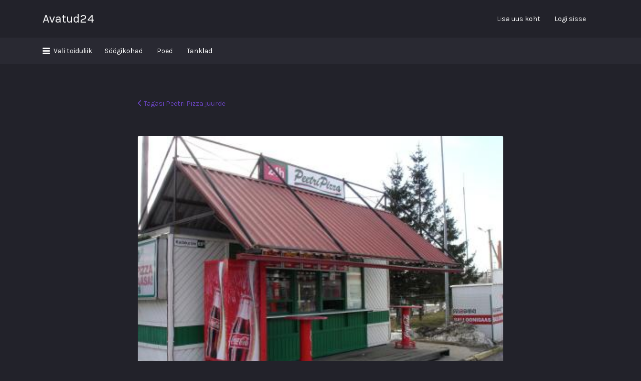

--- FILE ---
content_type: text/html; charset=utf-8
request_url: https://www.google.com/recaptcha/api2/anchor?ar=1&k=6LeLmaQdAAAAAOv2wYbXYo4gkklMsAoSHrnn7fRQ&co=aHR0cHM6Ly93d3cuYXZhdHVkMjQuZWU6NDQz&hl=en&v=N67nZn4AqZkNcbeMu4prBgzg&theme=light&size=normal&anchor-ms=20000&execute-ms=30000&cb=ovwruylrm3w4
body_size: 49329
content:
<!DOCTYPE HTML><html dir="ltr" lang="en"><head><meta http-equiv="Content-Type" content="text/html; charset=UTF-8">
<meta http-equiv="X-UA-Compatible" content="IE=edge">
<title>reCAPTCHA</title>
<style type="text/css">
/* cyrillic-ext */
@font-face {
  font-family: 'Roboto';
  font-style: normal;
  font-weight: 400;
  font-stretch: 100%;
  src: url(//fonts.gstatic.com/s/roboto/v48/KFO7CnqEu92Fr1ME7kSn66aGLdTylUAMa3GUBHMdazTgWw.woff2) format('woff2');
  unicode-range: U+0460-052F, U+1C80-1C8A, U+20B4, U+2DE0-2DFF, U+A640-A69F, U+FE2E-FE2F;
}
/* cyrillic */
@font-face {
  font-family: 'Roboto';
  font-style: normal;
  font-weight: 400;
  font-stretch: 100%;
  src: url(//fonts.gstatic.com/s/roboto/v48/KFO7CnqEu92Fr1ME7kSn66aGLdTylUAMa3iUBHMdazTgWw.woff2) format('woff2');
  unicode-range: U+0301, U+0400-045F, U+0490-0491, U+04B0-04B1, U+2116;
}
/* greek-ext */
@font-face {
  font-family: 'Roboto';
  font-style: normal;
  font-weight: 400;
  font-stretch: 100%;
  src: url(//fonts.gstatic.com/s/roboto/v48/KFO7CnqEu92Fr1ME7kSn66aGLdTylUAMa3CUBHMdazTgWw.woff2) format('woff2');
  unicode-range: U+1F00-1FFF;
}
/* greek */
@font-face {
  font-family: 'Roboto';
  font-style: normal;
  font-weight: 400;
  font-stretch: 100%;
  src: url(//fonts.gstatic.com/s/roboto/v48/KFO7CnqEu92Fr1ME7kSn66aGLdTylUAMa3-UBHMdazTgWw.woff2) format('woff2');
  unicode-range: U+0370-0377, U+037A-037F, U+0384-038A, U+038C, U+038E-03A1, U+03A3-03FF;
}
/* math */
@font-face {
  font-family: 'Roboto';
  font-style: normal;
  font-weight: 400;
  font-stretch: 100%;
  src: url(//fonts.gstatic.com/s/roboto/v48/KFO7CnqEu92Fr1ME7kSn66aGLdTylUAMawCUBHMdazTgWw.woff2) format('woff2');
  unicode-range: U+0302-0303, U+0305, U+0307-0308, U+0310, U+0312, U+0315, U+031A, U+0326-0327, U+032C, U+032F-0330, U+0332-0333, U+0338, U+033A, U+0346, U+034D, U+0391-03A1, U+03A3-03A9, U+03B1-03C9, U+03D1, U+03D5-03D6, U+03F0-03F1, U+03F4-03F5, U+2016-2017, U+2034-2038, U+203C, U+2040, U+2043, U+2047, U+2050, U+2057, U+205F, U+2070-2071, U+2074-208E, U+2090-209C, U+20D0-20DC, U+20E1, U+20E5-20EF, U+2100-2112, U+2114-2115, U+2117-2121, U+2123-214F, U+2190, U+2192, U+2194-21AE, U+21B0-21E5, U+21F1-21F2, U+21F4-2211, U+2213-2214, U+2216-22FF, U+2308-230B, U+2310, U+2319, U+231C-2321, U+2336-237A, U+237C, U+2395, U+239B-23B7, U+23D0, U+23DC-23E1, U+2474-2475, U+25AF, U+25B3, U+25B7, U+25BD, U+25C1, U+25CA, U+25CC, U+25FB, U+266D-266F, U+27C0-27FF, U+2900-2AFF, U+2B0E-2B11, U+2B30-2B4C, U+2BFE, U+3030, U+FF5B, U+FF5D, U+1D400-1D7FF, U+1EE00-1EEFF;
}
/* symbols */
@font-face {
  font-family: 'Roboto';
  font-style: normal;
  font-weight: 400;
  font-stretch: 100%;
  src: url(//fonts.gstatic.com/s/roboto/v48/KFO7CnqEu92Fr1ME7kSn66aGLdTylUAMaxKUBHMdazTgWw.woff2) format('woff2');
  unicode-range: U+0001-000C, U+000E-001F, U+007F-009F, U+20DD-20E0, U+20E2-20E4, U+2150-218F, U+2190, U+2192, U+2194-2199, U+21AF, U+21E6-21F0, U+21F3, U+2218-2219, U+2299, U+22C4-22C6, U+2300-243F, U+2440-244A, U+2460-24FF, U+25A0-27BF, U+2800-28FF, U+2921-2922, U+2981, U+29BF, U+29EB, U+2B00-2BFF, U+4DC0-4DFF, U+FFF9-FFFB, U+10140-1018E, U+10190-1019C, U+101A0, U+101D0-101FD, U+102E0-102FB, U+10E60-10E7E, U+1D2C0-1D2D3, U+1D2E0-1D37F, U+1F000-1F0FF, U+1F100-1F1AD, U+1F1E6-1F1FF, U+1F30D-1F30F, U+1F315, U+1F31C, U+1F31E, U+1F320-1F32C, U+1F336, U+1F378, U+1F37D, U+1F382, U+1F393-1F39F, U+1F3A7-1F3A8, U+1F3AC-1F3AF, U+1F3C2, U+1F3C4-1F3C6, U+1F3CA-1F3CE, U+1F3D4-1F3E0, U+1F3ED, U+1F3F1-1F3F3, U+1F3F5-1F3F7, U+1F408, U+1F415, U+1F41F, U+1F426, U+1F43F, U+1F441-1F442, U+1F444, U+1F446-1F449, U+1F44C-1F44E, U+1F453, U+1F46A, U+1F47D, U+1F4A3, U+1F4B0, U+1F4B3, U+1F4B9, U+1F4BB, U+1F4BF, U+1F4C8-1F4CB, U+1F4D6, U+1F4DA, U+1F4DF, U+1F4E3-1F4E6, U+1F4EA-1F4ED, U+1F4F7, U+1F4F9-1F4FB, U+1F4FD-1F4FE, U+1F503, U+1F507-1F50B, U+1F50D, U+1F512-1F513, U+1F53E-1F54A, U+1F54F-1F5FA, U+1F610, U+1F650-1F67F, U+1F687, U+1F68D, U+1F691, U+1F694, U+1F698, U+1F6AD, U+1F6B2, U+1F6B9-1F6BA, U+1F6BC, U+1F6C6-1F6CF, U+1F6D3-1F6D7, U+1F6E0-1F6EA, U+1F6F0-1F6F3, U+1F6F7-1F6FC, U+1F700-1F7FF, U+1F800-1F80B, U+1F810-1F847, U+1F850-1F859, U+1F860-1F887, U+1F890-1F8AD, U+1F8B0-1F8BB, U+1F8C0-1F8C1, U+1F900-1F90B, U+1F93B, U+1F946, U+1F984, U+1F996, U+1F9E9, U+1FA00-1FA6F, U+1FA70-1FA7C, U+1FA80-1FA89, U+1FA8F-1FAC6, U+1FACE-1FADC, U+1FADF-1FAE9, U+1FAF0-1FAF8, U+1FB00-1FBFF;
}
/* vietnamese */
@font-face {
  font-family: 'Roboto';
  font-style: normal;
  font-weight: 400;
  font-stretch: 100%;
  src: url(//fonts.gstatic.com/s/roboto/v48/KFO7CnqEu92Fr1ME7kSn66aGLdTylUAMa3OUBHMdazTgWw.woff2) format('woff2');
  unicode-range: U+0102-0103, U+0110-0111, U+0128-0129, U+0168-0169, U+01A0-01A1, U+01AF-01B0, U+0300-0301, U+0303-0304, U+0308-0309, U+0323, U+0329, U+1EA0-1EF9, U+20AB;
}
/* latin-ext */
@font-face {
  font-family: 'Roboto';
  font-style: normal;
  font-weight: 400;
  font-stretch: 100%;
  src: url(//fonts.gstatic.com/s/roboto/v48/KFO7CnqEu92Fr1ME7kSn66aGLdTylUAMa3KUBHMdazTgWw.woff2) format('woff2');
  unicode-range: U+0100-02BA, U+02BD-02C5, U+02C7-02CC, U+02CE-02D7, U+02DD-02FF, U+0304, U+0308, U+0329, U+1D00-1DBF, U+1E00-1E9F, U+1EF2-1EFF, U+2020, U+20A0-20AB, U+20AD-20C0, U+2113, U+2C60-2C7F, U+A720-A7FF;
}
/* latin */
@font-face {
  font-family: 'Roboto';
  font-style: normal;
  font-weight: 400;
  font-stretch: 100%;
  src: url(//fonts.gstatic.com/s/roboto/v48/KFO7CnqEu92Fr1ME7kSn66aGLdTylUAMa3yUBHMdazQ.woff2) format('woff2');
  unicode-range: U+0000-00FF, U+0131, U+0152-0153, U+02BB-02BC, U+02C6, U+02DA, U+02DC, U+0304, U+0308, U+0329, U+2000-206F, U+20AC, U+2122, U+2191, U+2193, U+2212, U+2215, U+FEFF, U+FFFD;
}
/* cyrillic-ext */
@font-face {
  font-family: 'Roboto';
  font-style: normal;
  font-weight: 500;
  font-stretch: 100%;
  src: url(//fonts.gstatic.com/s/roboto/v48/KFO7CnqEu92Fr1ME7kSn66aGLdTylUAMa3GUBHMdazTgWw.woff2) format('woff2');
  unicode-range: U+0460-052F, U+1C80-1C8A, U+20B4, U+2DE0-2DFF, U+A640-A69F, U+FE2E-FE2F;
}
/* cyrillic */
@font-face {
  font-family: 'Roboto';
  font-style: normal;
  font-weight: 500;
  font-stretch: 100%;
  src: url(//fonts.gstatic.com/s/roboto/v48/KFO7CnqEu92Fr1ME7kSn66aGLdTylUAMa3iUBHMdazTgWw.woff2) format('woff2');
  unicode-range: U+0301, U+0400-045F, U+0490-0491, U+04B0-04B1, U+2116;
}
/* greek-ext */
@font-face {
  font-family: 'Roboto';
  font-style: normal;
  font-weight: 500;
  font-stretch: 100%;
  src: url(//fonts.gstatic.com/s/roboto/v48/KFO7CnqEu92Fr1ME7kSn66aGLdTylUAMa3CUBHMdazTgWw.woff2) format('woff2');
  unicode-range: U+1F00-1FFF;
}
/* greek */
@font-face {
  font-family: 'Roboto';
  font-style: normal;
  font-weight: 500;
  font-stretch: 100%;
  src: url(//fonts.gstatic.com/s/roboto/v48/KFO7CnqEu92Fr1ME7kSn66aGLdTylUAMa3-UBHMdazTgWw.woff2) format('woff2');
  unicode-range: U+0370-0377, U+037A-037F, U+0384-038A, U+038C, U+038E-03A1, U+03A3-03FF;
}
/* math */
@font-face {
  font-family: 'Roboto';
  font-style: normal;
  font-weight: 500;
  font-stretch: 100%;
  src: url(//fonts.gstatic.com/s/roboto/v48/KFO7CnqEu92Fr1ME7kSn66aGLdTylUAMawCUBHMdazTgWw.woff2) format('woff2');
  unicode-range: U+0302-0303, U+0305, U+0307-0308, U+0310, U+0312, U+0315, U+031A, U+0326-0327, U+032C, U+032F-0330, U+0332-0333, U+0338, U+033A, U+0346, U+034D, U+0391-03A1, U+03A3-03A9, U+03B1-03C9, U+03D1, U+03D5-03D6, U+03F0-03F1, U+03F4-03F5, U+2016-2017, U+2034-2038, U+203C, U+2040, U+2043, U+2047, U+2050, U+2057, U+205F, U+2070-2071, U+2074-208E, U+2090-209C, U+20D0-20DC, U+20E1, U+20E5-20EF, U+2100-2112, U+2114-2115, U+2117-2121, U+2123-214F, U+2190, U+2192, U+2194-21AE, U+21B0-21E5, U+21F1-21F2, U+21F4-2211, U+2213-2214, U+2216-22FF, U+2308-230B, U+2310, U+2319, U+231C-2321, U+2336-237A, U+237C, U+2395, U+239B-23B7, U+23D0, U+23DC-23E1, U+2474-2475, U+25AF, U+25B3, U+25B7, U+25BD, U+25C1, U+25CA, U+25CC, U+25FB, U+266D-266F, U+27C0-27FF, U+2900-2AFF, U+2B0E-2B11, U+2B30-2B4C, U+2BFE, U+3030, U+FF5B, U+FF5D, U+1D400-1D7FF, U+1EE00-1EEFF;
}
/* symbols */
@font-face {
  font-family: 'Roboto';
  font-style: normal;
  font-weight: 500;
  font-stretch: 100%;
  src: url(//fonts.gstatic.com/s/roboto/v48/KFO7CnqEu92Fr1ME7kSn66aGLdTylUAMaxKUBHMdazTgWw.woff2) format('woff2');
  unicode-range: U+0001-000C, U+000E-001F, U+007F-009F, U+20DD-20E0, U+20E2-20E4, U+2150-218F, U+2190, U+2192, U+2194-2199, U+21AF, U+21E6-21F0, U+21F3, U+2218-2219, U+2299, U+22C4-22C6, U+2300-243F, U+2440-244A, U+2460-24FF, U+25A0-27BF, U+2800-28FF, U+2921-2922, U+2981, U+29BF, U+29EB, U+2B00-2BFF, U+4DC0-4DFF, U+FFF9-FFFB, U+10140-1018E, U+10190-1019C, U+101A0, U+101D0-101FD, U+102E0-102FB, U+10E60-10E7E, U+1D2C0-1D2D3, U+1D2E0-1D37F, U+1F000-1F0FF, U+1F100-1F1AD, U+1F1E6-1F1FF, U+1F30D-1F30F, U+1F315, U+1F31C, U+1F31E, U+1F320-1F32C, U+1F336, U+1F378, U+1F37D, U+1F382, U+1F393-1F39F, U+1F3A7-1F3A8, U+1F3AC-1F3AF, U+1F3C2, U+1F3C4-1F3C6, U+1F3CA-1F3CE, U+1F3D4-1F3E0, U+1F3ED, U+1F3F1-1F3F3, U+1F3F5-1F3F7, U+1F408, U+1F415, U+1F41F, U+1F426, U+1F43F, U+1F441-1F442, U+1F444, U+1F446-1F449, U+1F44C-1F44E, U+1F453, U+1F46A, U+1F47D, U+1F4A3, U+1F4B0, U+1F4B3, U+1F4B9, U+1F4BB, U+1F4BF, U+1F4C8-1F4CB, U+1F4D6, U+1F4DA, U+1F4DF, U+1F4E3-1F4E6, U+1F4EA-1F4ED, U+1F4F7, U+1F4F9-1F4FB, U+1F4FD-1F4FE, U+1F503, U+1F507-1F50B, U+1F50D, U+1F512-1F513, U+1F53E-1F54A, U+1F54F-1F5FA, U+1F610, U+1F650-1F67F, U+1F687, U+1F68D, U+1F691, U+1F694, U+1F698, U+1F6AD, U+1F6B2, U+1F6B9-1F6BA, U+1F6BC, U+1F6C6-1F6CF, U+1F6D3-1F6D7, U+1F6E0-1F6EA, U+1F6F0-1F6F3, U+1F6F7-1F6FC, U+1F700-1F7FF, U+1F800-1F80B, U+1F810-1F847, U+1F850-1F859, U+1F860-1F887, U+1F890-1F8AD, U+1F8B0-1F8BB, U+1F8C0-1F8C1, U+1F900-1F90B, U+1F93B, U+1F946, U+1F984, U+1F996, U+1F9E9, U+1FA00-1FA6F, U+1FA70-1FA7C, U+1FA80-1FA89, U+1FA8F-1FAC6, U+1FACE-1FADC, U+1FADF-1FAE9, U+1FAF0-1FAF8, U+1FB00-1FBFF;
}
/* vietnamese */
@font-face {
  font-family: 'Roboto';
  font-style: normal;
  font-weight: 500;
  font-stretch: 100%;
  src: url(//fonts.gstatic.com/s/roboto/v48/KFO7CnqEu92Fr1ME7kSn66aGLdTylUAMa3OUBHMdazTgWw.woff2) format('woff2');
  unicode-range: U+0102-0103, U+0110-0111, U+0128-0129, U+0168-0169, U+01A0-01A1, U+01AF-01B0, U+0300-0301, U+0303-0304, U+0308-0309, U+0323, U+0329, U+1EA0-1EF9, U+20AB;
}
/* latin-ext */
@font-face {
  font-family: 'Roboto';
  font-style: normal;
  font-weight: 500;
  font-stretch: 100%;
  src: url(//fonts.gstatic.com/s/roboto/v48/KFO7CnqEu92Fr1ME7kSn66aGLdTylUAMa3KUBHMdazTgWw.woff2) format('woff2');
  unicode-range: U+0100-02BA, U+02BD-02C5, U+02C7-02CC, U+02CE-02D7, U+02DD-02FF, U+0304, U+0308, U+0329, U+1D00-1DBF, U+1E00-1E9F, U+1EF2-1EFF, U+2020, U+20A0-20AB, U+20AD-20C0, U+2113, U+2C60-2C7F, U+A720-A7FF;
}
/* latin */
@font-face {
  font-family: 'Roboto';
  font-style: normal;
  font-weight: 500;
  font-stretch: 100%;
  src: url(//fonts.gstatic.com/s/roboto/v48/KFO7CnqEu92Fr1ME7kSn66aGLdTylUAMa3yUBHMdazQ.woff2) format('woff2');
  unicode-range: U+0000-00FF, U+0131, U+0152-0153, U+02BB-02BC, U+02C6, U+02DA, U+02DC, U+0304, U+0308, U+0329, U+2000-206F, U+20AC, U+2122, U+2191, U+2193, U+2212, U+2215, U+FEFF, U+FFFD;
}
/* cyrillic-ext */
@font-face {
  font-family: 'Roboto';
  font-style: normal;
  font-weight: 900;
  font-stretch: 100%;
  src: url(//fonts.gstatic.com/s/roboto/v48/KFO7CnqEu92Fr1ME7kSn66aGLdTylUAMa3GUBHMdazTgWw.woff2) format('woff2');
  unicode-range: U+0460-052F, U+1C80-1C8A, U+20B4, U+2DE0-2DFF, U+A640-A69F, U+FE2E-FE2F;
}
/* cyrillic */
@font-face {
  font-family: 'Roboto';
  font-style: normal;
  font-weight: 900;
  font-stretch: 100%;
  src: url(//fonts.gstatic.com/s/roboto/v48/KFO7CnqEu92Fr1ME7kSn66aGLdTylUAMa3iUBHMdazTgWw.woff2) format('woff2');
  unicode-range: U+0301, U+0400-045F, U+0490-0491, U+04B0-04B1, U+2116;
}
/* greek-ext */
@font-face {
  font-family: 'Roboto';
  font-style: normal;
  font-weight: 900;
  font-stretch: 100%;
  src: url(//fonts.gstatic.com/s/roboto/v48/KFO7CnqEu92Fr1ME7kSn66aGLdTylUAMa3CUBHMdazTgWw.woff2) format('woff2');
  unicode-range: U+1F00-1FFF;
}
/* greek */
@font-face {
  font-family: 'Roboto';
  font-style: normal;
  font-weight: 900;
  font-stretch: 100%;
  src: url(//fonts.gstatic.com/s/roboto/v48/KFO7CnqEu92Fr1ME7kSn66aGLdTylUAMa3-UBHMdazTgWw.woff2) format('woff2');
  unicode-range: U+0370-0377, U+037A-037F, U+0384-038A, U+038C, U+038E-03A1, U+03A3-03FF;
}
/* math */
@font-face {
  font-family: 'Roboto';
  font-style: normal;
  font-weight: 900;
  font-stretch: 100%;
  src: url(//fonts.gstatic.com/s/roboto/v48/KFO7CnqEu92Fr1ME7kSn66aGLdTylUAMawCUBHMdazTgWw.woff2) format('woff2');
  unicode-range: U+0302-0303, U+0305, U+0307-0308, U+0310, U+0312, U+0315, U+031A, U+0326-0327, U+032C, U+032F-0330, U+0332-0333, U+0338, U+033A, U+0346, U+034D, U+0391-03A1, U+03A3-03A9, U+03B1-03C9, U+03D1, U+03D5-03D6, U+03F0-03F1, U+03F4-03F5, U+2016-2017, U+2034-2038, U+203C, U+2040, U+2043, U+2047, U+2050, U+2057, U+205F, U+2070-2071, U+2074-208E, U+2090-209C, U+20D0-20DC, U+20E1, U+20E5-20EF, U+2100-2112, U+2114-2115, U+2117-2121, U+2123-214F, U+2190, U+2192, U+2194-21AE, U+21B0-21E5, U+21F1-21F2, U+21F4-2211, U+2213-2214, U+2216-22FF, U+2308-230B, U+2310, U+2319, U+231C-2321, U+2336-237A, U+237C, U+2395, U+239B-23B7, U+23D0, U+23DC-23E1, U+2474-2475, U+25AF, U+25B3, U+25B7, U+25BD, U+25C1, U+25CA, U+25CC, U+25FB, U+266D-266F, U+27C0-27FF, U+2900-2AFF, U+2B0E-2B11, U+2B30-2B4C, U+2BFE, U+3030, U+FF5B, U+FF5D, U+1D400-1D7FF, U+1EE00-1EEFF;
}
/* symbols */
@font-face {
  font-family: 'Roboto';
  font-style: normal;
  font-weight: 900;
  font-stretch: 100%;
  src: url(//fonts.gstatic.com/s/roboto/v48/KFO7CnqEu92Fr1ME7kSn66aGLdTylUAMaxKUBHMdazTgWw.woff2) format('woff2');
  unicode-range: U+0001-000C, U+000E-001F, U+007F-009F, U+20DD-20E0, U+20E2-20E4, U+2150-218F, U+2190, U+2192, U+2194-2199, U+21AF, U+21E6-21F0, U+21F3, U+2218-2219, U+2299, U+22C4-22C6, U+2300-243F, U+2440-244A, U+2460-24FF, U+25A0-27BF, U+2800-28FF, U+2921-2922, U+2981, U+29BF, U+29EB, U+2B00-2BFF, U+4DC0-4DFF, U+FFF9-FFFB, U+10140-1018E, U+10190-1019C, U+101A0, U+101D0-101FD, U+102E0-102FB, U+10E60-10E7E, U+1D2C0-1D2D3, U+1D2E0-1D37F, U+1F000-1F0FF, U+1F100-1F1AD, U+1F1E6-1F1FF, U+1F30D-1F30F, U+1F315, U+1F31C, U+1F31E, U+1F320-1F32C, U+1F336, U+1F378, U+1F37D, U+1F382, U+1F393-1F39F, U+1F3A7-1F3A8, U+1F3AC-1F3AF, U+1F3C2, U+1F3C4-1F3C6, U+1F3CA-1F3CE, U+1F3D4-1F3E0, U+1F3ED, U+1F3F1-1F3F3, U+1F3F5-1F3F7, U+1F408, U+1F415, U+1F41F, U+1F426, U+1F43F, U+1F441-1F442, U+1F444, U+1F446-1F449, U+1F44C-1F44E, U+1F453, U+1F46A, U+1F47D, U+1F4A3, U+1F4B0, U+1F4B3, U+1F4B9, U+1F4BB, U+1F4BF, U+1F4C8-1F4CB, U+1F4D6, U+1F4DA, U+1F4DF, U+1F4E3-1F4E6, U+1F4EA-1F4ED, U+1F4F7, U+1F4F9-1F4FB, U+1F4FD-1F4FE, U+1F503, U+1F507-1F50B, U+1F50D, U+1F512-1F513, U+1F53E-1F54A, U+1F54F-1F5FA, U+1F610, U+1F650-1F67F, U+1F687, U+1F68D, U+1F691, U+1F694, U+1F698, U+1F6AD, U+1F6B2, U+1F6B9-1F6BA, U+1F6BC, U+1F6C6-1F6CF, U+1F6D3-1F6D7, U+1F6E0-1F6EA, U+1F6F0-1F6F3, U+1F6F7-1F6FC, U+1F700-1F7FF, U+1F800-1F80B, U+1F810-1F847, U+1F850-1F859, U+1F860-1F887, U+1F890-1F8AD, U+1F8B0-1F8BB, U+1F8C0-1F8C1, U+1F900-1F90B, U+1F93B, U+1F946, U+1F984, U+1F996, U+1F9E9, U+1FA00-1FA6F, U+1FA70-1FA7C, U+1FA80-1FA89, U+1FA8F-1FAC6, U+1FACE-1FADC, U+1FADF-1FAE9, U+1FAF0-1FAF8, U+1FB00-1FBFF;
}
/* vietnamese */
@font-face {
  font-family: 'Roboto';
  font-style: normal;
  font-weight: 900;
  font-stretch: 100%;
  src: url(//fonts.gstatic.com/s/roboto/v48/KFO7CnqEu92Fr1ME7kSn66aGLdTylUAMa3OUBHMdazTgWw.woff2) format('woff2');
  unicode-range: U+0102-0103, U+0110-0111, U+0128-0129, U+0168-0169, U+01A0-01A1, U+01AF-01B0, U+0300-0301, U+0303-0304, U+0308-0309, U+0323, U+0329, U+1EA0-1EF9, U+20AB;
}
/* latin-ext */
@font-face {
  font-family: 'Roboto';
  font-style: normal;
  font-weight: 900;
  font-stretch: 100%;
  src: url(//fonts.gstatic.com/s/roboto/v48/KFO7CnqEu92Fr1ME7kSn66aGLdTylUAMa3KUBHMdazTgWw.woff2) format('woff2');
  unicode-range: U+0100-02BA, U+02BD-02C5, U+02C7-02CC, U+02CE-02D7, U+02DD-02FF, U+0304, U+0308, U+0329, U+1D00-1DBF, U+1E00-1E9F, U+1EF2-1EFF, U+2020, U+20A0-20AB, U+20AD-20C0, U+2113, U+2C60-2C7F, U+A720-A7FF;
}
/* latin */
@font-face {
  font-family: 'Roboto';
  font-style: normal;
  font-weight: 900;
  font-stretch: 100%;
  src: url(//fonts.gstatic.com/s/roboto/v48/KFO7CnqEu92Fr1ME7kSn66aGLdTylUAMa3yUBHMdazQ.woff2) format('woff2');
  unicode-range: U+0000-00FF, U+0131, U+0152-0153, U+02BB-02BC, U+02C6, U+02DA, U+02DC, U+0304, U+0308, U+0329, U+2000-206F, U+20AC, U+2122, U+2191, U+2193, U+2212, U+2215, U+FEFF, U+FFFD;
}

</style>
<link rel="stylesheet" type="text/css" href="https://www.gstatic.com/recaptcha/releases/N67nZn4AqZkNcbeMu4prBgzg/styles__ltr.css">
<script nonce="s4Ek6zwBY3Iu2Vw9aIxf6w" type="text/javascript">window['__recaptcha_api'] = 'https://www.google.com/recaptcha/api2/';</script>
<script type="text/javascript" src="https://www.gstatic.com/recaptcha/releases/N67nZn4AqZkNcbeMu4prBgzg/recaptcha__en.js" nonce="s4Ek6zwBY3Iu2Vw9aIxf6w">
      
    </script></head>
<body><div id="rc-anchor-alert" class="rc-anchor-alert"></div>
<input type="hidden" id="recaptcha-token" value="[base64]">
<script type="text/javascript" nonce="s4Ek6zwBY3Iu2Vw9aIxf6w">
      recaptcha.anchor.Main.init("[\x22ainput\x22,[\x22bgdata\x22,\x22\x22,\[base64]/[base64]/MjU1Ong/[base64]/[base64]/[base64]/[base64]/[base64]/[base64]/[base64]/[base64]/[base64]/[base64]/[base64]/[base64]/[base64]/[base64]/[base64]\\u003d\x22,\[base64]\x22,\x22YcK5wow7S8Kpw5ArwqLChx0VwpJ2w4nDgCbDrDshIMOgFMOEWx1zwoMnZsKYHMOBXRp7NFrDvQ3Dr0rCgx/[base64]/[base64]/Cj8KULMKgNcOaLwZAwpFwW8OYOm8Xwo/DnQLDunxNwqpuORTDisKXNGt/DCLDjcOWwpcBMcKWw5/Cv8O/[base64]/elYewrDDjV4BFjjCp8KbH8KuAVHDssO/Y8OtXMKYZ0XDsh/CosOjaV8ofsOeUMKfwqnDv1LDh3UTwr7DsMOHc8OBw6nCn1fDtMOnw7vDoMKTGsOuwqXDmApVw6RVF8Kzw4fDj0NybX7DlhtDw4/CqsK4csOIw6jDg8KeG8KQw6R/X8O/cMK0H8KPCmIywod5wr9rwppMwpfDompSwrhpX37CinAXwp7DlMOxBxwRWn9pVzPDsMOgwr3DnyBow6cPOwp9OG5iwr0fVUImBlMVBHbCii5Nw7vDgzDCqcKPw7nCvHJfGlU2wrTDlmXCqsO/w5Jdw7JLw4HDj8KEwqYbSAzCkcKpwpIrwqRTwrrCvcK9w5TDmmF3dSB+w4hxC34ESjPDq8K7wqVoRWJyY0ccwpnCjEDDjljDhj7ChBvDs8K5YCQVw4XDgQNEw7HCmMOsEjvDvsOzaMK/[base64]/DqBzCpcO1cExhMD7DhMKbP8OYwobDlsKkUSfCqjXDsV5cw73DjMOLw7ENwqLCpUjDg0rDqDlvcVY3IcK0dMO8ZsOnw4suwr8cLxLDrUEWw4ZZMnHDuMOLwqFAScKHwq4WWkVtwq0Kw64CecOaVQjDqkQaScOkNyQ8bMKPwpgxw63DnMKFRHfDsCrDpD/CocOMPB3DmcOYw5/DnCfCqMOhwrTDrg8Sw6zDm8O4eztMwqEUw4tFDVXDnnFKb8OTwqc/wrPDsRg2wothJMKSbMKzwrjDksKHwq7CmSgSwrx6w7jDksOewrrCrj3DncOgS8KOwq7CnXF/H1VhCyPDmMO2w5tFwpgHwpwdbcOeEcK4wrnCuzvDjjxWw5JwFHzDhMKrwpFAamZ2IMOPwrsXf8O/bF57w6I2w5t7IwHClcOXw53CmcOZNkZ0w4/DksK4wpnDoAnDi0fDoHXCjMOCw6JZw74Yw5TDoFLCog8EwqwpZ3PCisKPDEPDjcOvOEDCqMOKUMKmSzzDvcKxw7PCoWwlIcOUw7TCoB0Zw5law6LDqDI/w4gYED8nf8O4w45Vw5Ijwqo+KwkMw7oowrcfeiJicMOxw7rDuD1iw4N7Cg8CRCjDh8Kpw70JQMKGcMKoN8KACMOhwp/CkWtwworCg8OJJcKtw6hOBMOebBpKF3xJwqZhw6VxEsOeBFbDnQMNB8OFwr/[base64]/wo3CvsOSwpLDiMKJw5thw43DlMOVw4xUwp91wqXCpggEd8KgYE9uwqDDq8OIwq16w4Nbw73DujUPQMKlK8OjKBMsDyx/[base64]/Dv8KPd8OrXiPDtsO2DkpfKVsTf8OLL3wLw4lxBMOQw7bCpGhhCU7Clh/CrDpUUcOuwoULZFY5NgPDj8Kdw7QJMMKOY8KnQEETw6Buwp/[base64]/Dqi1iNcKsN3DDnsKHUxQ1YsOFWHQJw4rCgXwTw7pAN1XDu8KqwqbDscOtw6HDpcOFXMOKw5fDssKwcsOKw7PDj8KZwrnDh0cVOMKYwqvDvMOFw6Q5ECEPZcORw4DDjCNxw60gw5/[base64]/wr1RAzDDvMKpw7NWO8O/wpFCworDoiByw4PDqDxsZFt7ORnCqcKTwrFnwrvDjsOqw6NYw4PDohcdw6czEcKoQ8KrMsKKwrHCkcKGDADCoG8swrY+wo89wp5Ow6deKsOkw5nClBQqC8OhLXzDt8KCCH3DtmNET0vDvA/DpkHDvMK8wqxhwrBKbFTCqDNSw7nCi8Kcw6Q2Q8OwT03DiC3DhMKiwpweb8KVw4d3VsO1wovDosKuw7rDm8KewqFIw4YOdMOMwo8hwrbCk3xkLsORwqrCtxNgwrnCq8OwNCtkw4xUwr/CpcKswrsdD8OxwrcZwq/DocOPEcKoGMO0w7MlAQTCrsOxw5FjfRbDgXHCpH0Qw5nCpEMyworCm8OvHsKvNRcdwq/DisKrIWnDocKNImXDlFDDoCnDiiwoRsKOKsKeQMKHw7Rmw7Uiwp3DgcKPwo3CmjrCj8OMw6IUw5nCmn7Ds0lpGyssBhTCocKEwqouLMOTwqxrwqYswoIla8OkwrPCvsOofxJUGMOMwph9w47CkDpsO8OvSEPDjsOkKsKGZ8OBwpBlw59IDcOfLcKqM8Omw4DDicKcw7/[base64]/CnMKFfXDDiTBjI8OIwoYOw7bCnsKSHA/CpiBhEMKXNcKcJxQ4wroLPMOSfcOkacONwr1RwrxxYMOxw7EFKQBQw5RsdMKxw5tOw7wzwr3CsHhsXsOCwo9dwpEKwrrDrsOfwrTCtMOMdsKhZBMRw5dDRsKlw7/CtS/[base64]/w4MRFyXCkMKgTMK3w7bCnsOeGMKVOT/CjlBLw5pCfBPCqS41C8KSwoHDnj7CjgtfcsKqenXDjzLDg8ObNsOOwoLDnA4gBsO6ZcKXwqZSw4TDiVTDmzMBw4HDg8K9QcOjGMOPw5ZZw45VfMOpFzR9w5I3FRXCmMK0w6B0OsO9wpbDrXFBLcOOwo7DvsOew4nCnlIZT8K0CcKawrAvPE8ww6AdwqDDqcKrwrEaZg/CqC/Dt8Krw6dewp9awoHCjC5FBsOxPhJjw57Dh2LDosO3wrJpwrjCu8OfHmp3X8OvwqLDk8KcO8O+w59rw4Eow5tFGsOpw7bCoMOew4TCg8Kzwp8FJMOUGkXCtipSwr8Yw7hoK8KEbgBQABbCnMKSTgpzRTwiwqIpw5/Cv33CpjFFwpYlbsKNasKxw4RJe8OfEH8vwoXCh8KrfcO6wqbDlHlxNcKzw4fCpsOeXxDDuMOYQsO0wrzDksOyAMOlT8KYwqbDsHBFw6ITwrnDhkNdScKDbwBuw4rCmAbCi8OtIsOxbcOvw5fCncO/bMKHwoDDhMOlwqV7Z2olwqHCvMKNw4ZyXcOZccKBwrdXJMK/[base64]/w5zDvcKPwprCrcKMw4UHDsO4wqtCwrLCosK3EhwXw7zDgsOAwofCpcKdGMOUw69PdUh6w5pIw7l+OzYhw4MlGsKGwpMMDS3DqgFmTVXCgsKCwpTDscOsw59xMkHCugPDrALDlMKZAXTChhzCl8K5w4oAwo/DtMKEVMK3wo8lASp4wo3Dt8KlKhojD8O6fsO/C2PCi8O8wrFSDcOaMigWw5LCjsOfU8O7w77Cuk3DpWMSRiR6QXjDrMKtwrHCjmoYZMOBH8Obw67DrMOhKsO3w699I8Oiwqt/wqlOwrTCvsKFPMKnw5PDo8KrBsOjw7/DgMOqw7/DkmHDrg1Cw79bCMKewpvCm8KHR8K9w4XDhcKiKQYOw4DDksOMIcKFVcKmwpU9acOJFMKWw5dqVMKiW21vwoTClsKYDHV5JcKVwqbDgk5OWTrCq8OvOcOxUlQfW2vCkMKiIyRmQnspFsKbc1/[base64]/CqsKrSUbDl8ObwpLDncOeDk8hw7ZzNS5/EcOZPsOuZsKvwpV4w7d4Xzo4w57DoGtJw5Fxw5HCi00rwq/Cv8K2wr7ChAEaeBxxLwLCjcOBUSEnwp1vdsOsw4dbdsOWLMKUw4zDvSHDvcOtw4TCpRlxwo/Dpx7CiMK8ZcK1w6jCkSxlw5lNFMOFwptSPRbCoVMZMMOTwp3DvMKPw4rCqD4pwr01K3bDvwPCujfDusOyZlgWw5jDnsKnw6rDpsK+w4jCh8O7L0/[base64]/CsMO4w5cJw6hhJ8Ofwr3CjSrDiHsWwqVVw4kRwqbCt18LCEt3wptjw4XCg8KhQEUId8Oyw4MVFkxIwq07w70jDXESw4DCuxXDg1sNVcKmbQzCuMOZa0paFk/DrMOswonCuCYkcMOsw57CuR9BVlzDpS3CliwLwrFIaMK1w43CnMORJRcQwpzDsgTDkxZcwr98w6zCqF9Naz84w6HCh8KIKsOfPBPCtQnDo8KMwqzDplN8SsK/W0TDjAPClcOFwqh7QADCjMKBcThXHATDtcOrwq5Pw7TDqMONw6vDrsOxwoLCggPCt1wvL2VIw7zCi8KhCy/Do8Oowo1/wrvDuMOLwpLCrsO0w7TCmcK2wqDDuMK/HsOLMMKFwrTCvSIlw7rCswMLVcORJSg+GMOaw4BVwpVKw6nDjcOJLEJVwo42ZMOxwpNDw6fCkXbDnmfCjSVjwp/CqGsqw6JAaBTDr3XDosOVB8OpeWwXQcKZScObE2vCsBrChsKIe0rDlsOEwr3ChgIKXsK8eMOtw6lxWcO/w5nCkTg2w67ClsO8PhXCtzjCqcKUw4XDvCvDpG0oc8K6NwjDjVPCqMO2w60cMsKGT0YzV8K/wrDCuyDDm8OBNsKew7DDm8K5wqkfVArCqGHDny4Qw4pHwr3DhsKvwr7CiMO0w7DDjj5cesOrQXIiS0TDh2B7woPDp2XDs3/Cu8Khw7dJw48ab8KAXMOrH8K5w6tUHwjDrsO3wpZmWsONBBbCisKww7nDnMOSa03CswQvQsO0w6fCtQDCui3CqmbCpMKlNcK6w417JcObVioxGMOyw5jDrMKswrNucl/DlMOzw7DCvT7DlBPDlkFgOMOmbsOTwobCvcOGwrLDnQHDl8K1TcKFJGXDs8OHwoNHHD/[base64]/[base64]/[base64]/CqnJ/w4fDuEsKQlwTHsOoa8KQwobDt8KUPcKdwpcUcsKpwqbCmsKJwpTDrMKcwpnDsznChgrDq2thOg/DlB/CvFPDv8OZCMO1XnUgMlHClcOVPVPDhcOgw6fCjcKhAzkuwqrDixTDq8KTw7F/woQCCcKVCcK1b8KvJjbDnEbCpMO7OUBpw5R2wrlXwpzDpVNkVkk2LcKrw65aRCDCg8KHUsK/GMKNw4tDw4bDmhbCrmzCox7DmMKtA8KIFHRjEGxFfsKZM8O/BMKgPmQFw5fCtlrDj8OtdsKhwr/CgMOrwrFCSsKbwqXCp2LChMOWwrjCrS1TwpN5w7LCmMOiw7bClEjCiC86wrTDusOdw5cCwp7DtzQQwqLCpU9HP8KxOcOow4llw7BFw5bCvsO6QgJkw556w5/[base64]/CuVZmL8KfwpZIwrVfwrzCssK0wqfCqsK3XsO4YDHCpMOmwp/CggR/wqUJFcO0w6hSB8ObPlDDtWTCnSkALsKeT33CtMKwwqvDvGjDsxnDuMKcRWUcw4jCnSPCmXzCsTJuCsKoWcO3AW7DtcKEw6jDhsKceirCtXc1C8OnPsOnwql+w5nCs8OSPMK9w4HCjw/[base64]/DkFjCsF7ChyTDm3DDhCLCjC0gX30JwobCjS3DhMKwUDY0Fi/Dl8Kheg/DoxDDijDClMKEwpbDicKQLn7DjDoMwpYWw7lnwpdmwpJpQsKEJlxQLkjCpcKow4tFw5sgK8OxwrBbw5LDq3PChcKHbcKGw7rCg8KPTsKiwrrCgcO6ZsO6UMKRw67Ch8OJwrI8w7kow5jDmjcaw4/ChQbDo8Oywqdsw7zDm8OHfSrDv8OcC1fDl0bCmMKGCgjCkMOGw73Di3AwwptKw6RkGsKrK259fAknw6pawqXDiFg4acO0T8KgZcOYwrjDp8KMHlvCo8OaS8OnAcK7wrFMw5Vvwp/Dq8Oww7Vuw53DpsKywqZww4XDoQ3DpTouwqtpwr9RwrLCkSFgacOIw7zCq8OYH1AJQcOXw4Viw5/CgmA9wrvDgsOOwrvCmsK3w5/CtsK1CsKjwpRFwpw7wppew7fDvi0Vw43CqFrDu0nDojdpa8OGw4gfwoMvD8Opw5HDncKfYBHCrg8dcR7ClMOlKsK1wrLDhAfCgyAfJsK5w49Jwq1cEBFkwo7DjsKBPMOWFsOvw598w6zDnDzDhMKwP2vDiSzDtMKjw5lNNWfCgWt+w7k/w5EPaXHDjsOUwqpqI3bCncKCECvDkhwJwr/CgmDCtk/DqiUQwqHDpTXDkxtzUFtpw5zDjSrClsKOVRJodMOTCFvCpcOCw7TDqDTDn8KJXXNJw7dLwpcLTCnConDDssOFw7EFw6PCixDDvj9Ywr3CmSl9F3oQw58ow5DDjMOyw7Nsw7t/YMO0VkEcBS54c2fCssKvw7wzwro6w6nDusOqN8KfLsKpAWTChVLDqMOlPgQ8EjwOw5tPB0bDqcKKDcK5wqLCuk/Cn8K+w4TDrcKRwrbCqCbCvcKODVTDh8KNw7nDpsKuw5vCusO9Zy7DnS3DrMOhwpbDjMOxbcKBwoPDjEUVKRIbW8K2Yk1gTMO1GsO2Onx1wp3CtcOvbMKMfBowwoTDh0YNwoFDA8KywoLCvFITw6E4LMKgw77Do8Oowo/[base64]/DusOSYsO6K8O1wo4Ww5YcNybClMKCwo/ComoTWVTCv8OkScKmw5V9wpnCi3ZaDMKNNMKYcm3CvxEyKE3CuQ7CvsOCw4YtasKsB8Krw4l5RMKKIcOOwrzCtSLCvMKuw5kFTMODcxsIOMODw5vCscOCw67CvV4Lw6Ihwq3DnFY+bG90w6fDh3/Dg1E1NzwcOE51wqLDnQBdUQ1NbsKDw6Ugw5HCqsOaRcODw6VFNMOtPcKOfEB2w4TDiTbDnsO9wrPCuXHDmnHDqx07ZjJpdFM5acKhw6U1w5VUcCE1w5DDvjdJwqLCr1pFwrYeGhHCg2kLw6fCg8K6wq5jEWHDiGbDrcKGNcOzwq/DgEUgP8K5wp7DjcKqMDYuwqDCssOMa8Onwp3DsQ7DgFQ2fMO2wr7DnMODVcK0wroEw7A8ByzCqMKAbgB4eTzCs2XCjcKQw5jCu8K+w73Cq8OBQsKjwofDgATDqwzDjUImworDnsO+csKrAcONG1sPw6BrwoQfKybDkh8sw5/ChSfCn0ZlwpnDjT7DrFlBw4DDnlAow4k8w53DiivCtAYRw5vCvWV3Ml1wfQLClj4lDMOvU0DCr8OrRcOTwpokE8KswozCvsO1w4LCoTjCo14fOhs0JWggw6PDhB5EURXChnZbwrbCgcOPw65CP8OKwrvDkFwELsKwIjPCqj/CuWswwr/CuMKRMVBpwoPDh3fCnMOuP8Kdw7AIwqRMw4Y+DMO5M8KGwonDqsKSKHNsw6jDhsOUw6Maf8K+w4fCjgDChcKGw7cfw5HDusK2woHCpsKEw6vDpsKxwo15w5HDqMKlRDc9UsKgwofCl8Kxw7FVZSN3woElcWnCnT7Dl8Orw5fCscKleMKkQi/[base64]/DgSAhwoAGwqYXPsKtwpRjw6sSwpNhK8OBW2RuOh/Csw/DsBMwBDs1bEHDo8Kaw5Vow4jDicKXwohpwo/Cj8OKECNww7/CmBrCiC9KKsKTIcKrwpLCn8KmwpTCnMOFCFzDqsO1TF3Dhh1MRXNAwql5wqwLw7PDgcKKwqfCpMKRwqcqbBXCqmgnw6/CqsK9VH1Cw55aw5tzw4LCjMKVw5DDssKpeztIwq5tw7tDaS7CtMKLw6YnwoRrwqxFRS/Dq8OwCA8gLhfClMKaNMOEwonDisOXWsK/w447GsKhwrkcwpHChMKacT5qwo0two54wpoYw4vDsMKZTcKWwrBgdyDCmnZUw4ZOLhUmwpN1wqTDucOrwr/Dk8KwwrMLwrh/[base64]/DvybCrcOBwq42worCnyvCrjglw7IwVMOpw5bCs03Dn8KOwp7CqsOfw6lXG8OzwrQHG8KnfsKiVcOOwo3DvyJ6w4N9SnghIkg4czPDscO7DQ7DtcOTO8OvwqHCiiLDhcKkdhYnH8ODZDUKb8OZMi/Dti0sG8KAw77Dq8KYCVDDkkXDsMKHwqDCjcOtUcKJw47CqCfCnsKgw4VAwqMqHyzDqjQzwpFQwrl5PmdewrTDjMKrOsOicnHDnWkLwqjDscKFw7LDk15aw4vChsKeUsK8WThkMz7Dj3sCY8KVwr/DlU8zOmxtRh/Ct0jDtgQDwplBE0fCk2XCuE5IZ8O5w4XCsTLDqcKfWClLw5s3J2p1w6bDj8OrwrojwoIBw5BCwqPDuwYTamDCl0ohMcKiGMKiwrnDmT3Chj/CiCQ9VsKewq1xESbClcODw4PCsSnCl8Oyw5LDl0lqGyfDgRfDrcKpwqd/w4XChFlUwp/[base64]/fknCvnzCrMO7wqfDhMK2P8KZw6PCtsKWwrpGdMOmMMOrwrA5wqpCw6RgwoRGwozDhMOxw5fDvn9cYsOsFsKDwpldwpfCrcK9w5xHeyNDwrzDrG1bOC7CrE4FFsK4w4U+wqzChw19wqbDoSnDt8Odwp/[base64]/[base64]/Col7Dq8KTwql3FnUtwoR+wpgGczDDkcO9w68PwrRLbSvDg8KdTcKFa0IHwqZ6N23CosOewoPDisO7GX7DgCrDu8OQPsKcfMK2wpfDmcOLGnRNwrvDucKoAMKEGj/DilLChMO7w5MiJHXDmC/CvMOQw4HDtw4DRsOLw48sw5Quw5cjWhlRCB4Cw6fDnggQScKhwqlEwplIwqrCpMKYw7HCknJ1wrwVwoEbTRV1wqt+woUAwq7DhjMKw53ChMOmw7xYX8ORWMOxwqY1w4bCvwzCs8KLw4zDuMK/wqQQQMOlw7xdc8ObwrPDmMOQwppDd8KQwqxowoDCqizCqsKUwqFMFcO7Rnh5w4XDnsKhBsKhOllsd8OTw5FEd8Kbe8KQw4wJKjxJaMO7B8KkwrVyDsOtccK3wq1zwoTCj0nDr8KBw6jDklvDrsOKUkvChsKGT8KiRcOewonCnSJPd8K8w4XDhcOcE8OOwo9Ww5vClzx/w58RQ8OhwoHCisOpH8OtelfDglIOLWFjSx/DmBHDjcKwPkxGwoDCiWJLwrzCssKAw7XCgcKuG0rDvHLDpi/DsXNBZMO8NjYPw7DCicOgI8OiH38sVMK/wr0yw7vDmMOfWMK/alDDqA/[base64]/[base64]/CmXADdgrDpCXCoiXDnsKDP8OywoAUKSbCiUHDnirCriTDjVYQwqtSwoRrw53ClSHDlCHCpMO6bynCrXbDtsK+f8KMICdlFXzDjS0xwo/[base64]/Bz81w7LCr8Oxwr/[base64]/Dg3Ndw4jCocKmw5RRH24iP8OjNnPCksOywrrDllJyXcOuEH/[base64]/Cpxhzw6HDgsKEw5BXa8O/[base64]/DjsODw4k1w4/Djw3CnwABN1d7wptKwoDDkMOhwpsZwpvCvwjCiMOcNMO4w5rCjsOaZjnDgQXDisOawroERi0jwp8mw6RPwoLCl0bDlnILI8O9KgJywrTDnG3ChsOIdsKhSMKrMsKEw7nCscKOw7BHGR1Lw63Dj8K3w7DDsMKlw7UlPMKpS8OBw51Twq/Du1vCkcKzw4HCsF7DjXd1K1TDvMK8wotQw4DDoWfDkcKLR8KRSMKgw7rDn8OywoFgwpzCvSzCpcK1w6fCrnXCnMOjM8ODFsO3TBXCq8KfNcKLFXASwo9/w73DkH/DuMO0w4p2wpImXm10w4/DucOYw5rCjcO/[base64]/DnSxpwpfDvl3CjFc7YmV1w6nCt21RbMOQwrIowrrDpikFw4zCiSQgc8OBc8OJBsO8LMO3cwTDjgVFw4vCtx7DhydBAcKWw7MjwpDDp8OfdcO5KVjDv8OAQMOwDcKkw5bDjsKNCAo5UcOPw5XCoVTClGAqwrI2VsKUwq/CgcOCOQouWcOew7zDsE0efsK1w6bCgX/CrsOnw4xZVWBZwp/DpXfClsOBwqB7wqjDp8Ohw4rDqx1ZInHChMK+dcKCwoDCoMO8w7kuw7rCtcOvEHXDg8KmIh7CmsK2aw/CsCXCocObeHLCnzbDh8OKw6FiJcKtYsKgNMK0IQvDocKQZ8O8GcOnacKxwrDCj8KBRQ9Xw6/CjsOcWHLCg8KbOcKgAMKowoU/[base64]/Cn8Ogw7DChsKRw5Uhw7nDocKUw4J6wrEIFsOUdMOlPcKfN8ODw43CmsKVw57DicKcf3AHFXZnwpbDtMO3V0zCoRNtK8OCZsKkw6DDssOTBcOJBcOqwo7DgcOGw5zDmcODB3kMw4B4w6sbNsO9WMOSRMOtwpsbGsKpXE/Col3Cg8K7wpcxDm3CuDzCtsKQP8OjCMOjMsOMw7VGIcKtaAMpRSjDmj7DnMKfw4kgEV3CnT9oVgR7Ug0sJMOgwqfDr8OwXsOzQ0EzE17CuMOuasOSCcKCwqIfeMOxwqhTLcKgwpowDgQXFm0HcXkbbcO/F3HDrxzCilAvwr9ZwqHCrcKsHUANwodCW8Krw7nCvcKQwqXDkcOHw5nDnsKtXsOFwoc4w5nCinLDn8KdT8OORsO4WA/ChFBXw6VPbcOGwrfCu2l/wo1FSsKyH0XDocORw6MQwp/CqGpZw4bDoUIjw5jDlTxWw5sTw5xxe37CjMOkf8OZw4Aowo3Cg8Khw7/CgHTDj8K3ZsKtw4XDpsK/eMOSwobCozDDhsOiVHfCumQMVMOHwoDCvsO+F09ww7hMwoEUNEJ4XMOJwpPDgsK7wpLCvQjCl8OXw7ITIDLClMOqRsKCwqbCqnkwwq7ClMKuw58HCsOlwqp1dcKnGQbCp8O6CRTDnVLCujfDjj7DpMKFw4UHwp/[base64]/emRzwop7UcKhZMKgEsOJwrF6STbCqkTDtxHDlcKsKGfDjcKawqTCtQUnw6bCl8OICTPCkHx1HsKFdg/CgXgaQQ1BJMOgIU0qRU3ClUrDq1HDtMK0w77DtcObeMOrH07DgsKlTElQOcK5w5hwFh3Dl0NCDcKcw6rCiMOmfcKHwqvChEfDl8Ohw44TwpDDhgrDj8OGw4pFw6g5wo/[base64]/DtcOcUsONwqYvw5NvwoVcw48De8OxXiMawqlywp7DqcO5Ty0Xw77CvmY6XMK8w5nCqMO4w7ANEmvCr8KCasOVEhDDiSzDsmfCucKDLC7DjC7CnU/DtsKuw5bCjU87FnUGXwcpXMKBTMKew5vClmXDtlYlwpfDinl8HAXDuiLDjMOMwrHChWgZdMOywrAQw4Nmwq/[base64]/CnXLCqQHCr8OAwr7DvyjCj2zCnMO0wqbDkcKzRsODw78rKS8LAFzDk1HDoEhew43Do8Osag8jHsO6wo7CpGXCnC5tw7bDj3BmNMK3BlLCjw/CpsKaCMO2JGrDmMOpfcOAJsK7woHCt30vO1/Du3sLwrFkwozDrMKPWMKMF8KVbMOPw7LDj8OGwp94w6s4w5TDpGDDjj0XYUJmw4cTwobCkh1kVlswVgNJwqsscVdSEMO7wpbCgiTCoDk7DMOyw4NKw5sUwovDj8OHwrcUAEbDq8KZCXvDl28FwoFMwoDCncKlccKfw6tqwrjCjV1KJ8OTw7jDqG/DozHDjMK6w5NjwpluF1Fiw7LDk8KxwqDCs0NaworDvcK7wq4ZbWVow63DhEDDp35iw6HDsl/Dqh5swpfDmB/CqTw+woHDvmzDrcO6dMKuBcK0wpTCsTzCtsOSDsOseEgQwqrDgWbCpMKUwpTDi8OeZcKJwrHCvFlUEMOEw5/DtcKnTsOxw5TDsMOEBcKWwq8nw48mdWsBc8OrRcK6w58lw5wywpI9EmNPBD/CmCTDvcO2wrk5w4JQwpjDmG4CO23CiQE0AcO2SlI1d8O1IMKawqfCs8OTw5fDow0CaMObwqPDlcONQhnCgisMwp3CpcKMGMKQOHM6w5/[base64]/w5wGE8O5XiTDq8KwccO/[base64]/CoFXDp14MKcOzw4HDnVtDbWJbwrTDnUMVwrfDhHEqTXsGc8OiVzIFw6jCpXrCisKQecKmw5vColtWwoBDR25pcgDCucKmw79Uwr7Dp8OuEnlyVsKvRwHCk27DnsOPQxFNCkvCpcKqYT56f38hw7Udw7XDvWDDjMOELMOlaG/DtcO7aDHDm8K5KSIfw6/Dr1LDiMOLw63DqMKMwoxow5bCksOiaTLDqVbDnjw9woI2wq3DgDlTw6/CqTnCjD9Nw4zDiT4WMMORwo7CqCTDhGBBwrknw5DCt8Kaw4dMLl1qCcKbKcKLEcOcwp92w6PCoMKxw7w8JlofDcK/OgYVGmMuw47DhRbDqWVTMUQgw4/CgSN5w77CkGhZw4XDnyXDl8KWHMK/GHIPwqfCgMKXwq3Dk8O7w4DCpMO0wqLDssKqwrbDsUrDpkMPwpdswrrCimnDjsK3R3EIUAsJw7sXGlRSwpQVAsOBPH94WTfDh8Kxwr7DvsKswotyw7JwwqBhelzDp1PCnMK+SBJPwoVzX8OqUsKswrAiSMKLwrQgw41aJkk+w40vw45pcMOedj/CtRjCpBhvw4rDosKOwpvCucKHw4HDpAbCrW/DvMKCfcKxwpvCmcKPFsKPw6zClw5GwqsPN8Kjw7omwopHwqHCgMKsNsKRwpxkwqIFXnTDrcOEwprDtjJawpLDv8KdKcOJwqA2wofDlGvDtcKBw7TCmcKxBDHDmyDDqMOZw6UHwqnDpsKSwq9vw54qInnDvUvCtHTCp8OwGMKcw70lFS/[base64]/w5TCi2/CkgdgbmXCnkx8UMKiKsOSwpzDgkUVwqloZ8Ocw6zDkMKONMK5w7bCh8Ksw79cwqEwSMK1wqfDgcK5HwtFSMOnKsOgF8OkwoBacFt8wq8dw7k4aiYoPQjDnkF7KcK6b1chX0cvw7x2CcK0w47CssOuKyUOw78NDsKwAcOSwpcbcg/[base64]/wo3ChsKSO8OXGw0vVUXCscKjUsO1SMOLb2kpG1HDg8KaT8O2woTDrS/DlCN6eGjDkwEdfHodw4/DlTLDuhzDr1PCh8OiwojDjcOTGcOkE8O7wohzHWJBfcKQw6/CocKpfsKjLUgkL8ORw68Zw4vDrGxbw57DtcO2wokxwpR9w7/[base64]/Cowtiw6rDvsKcPRA5QQp+w5VdwozCuyBvU8KyfA02w6/Cn8OYXMObFlTCqcO3CMKrwrfDqMOKEBBCVm0Uw4TCgz0QwofCsMOyw7nCgsOYJX/DjzcpAUMTw6fCiMOoTx8gwpvChMKhAzsRXcOMOxhjwqRTwpBqQsKZw7xnw6PCt0fCicO7C8OnNEAWIUsIQ8OLw7NOE8OHwrlfw40RRh5qwpLDomllwqXDqUDDtsKBHcKJwpQ3bcKYGsOcW8O/w7fDknR7wqvCkMOww4Msw7/DlsOUw5bCrF/Ck8OKw7ARHw/[base64]/[base64]/CtBvDkgbDlcKaw5/[base64]/[base64]/[base64]/CpcKffG4tQVXDuxF1NcKsHjNNBcKeFMKvakM6Hwg3cMK6w7YWw7h2w6PDsMKXPcOFwrk/w4TDvhRew7pFYsKjwqM7OXI9w58HcMOlw7oCBcK5wqLDl8Opw7kHwocQwrZiQlxEa8OcwpEVQMKIwo/[base64]/DmUvChATDhEx2MQ1+I8OrUS/CklHDnXTChsKGI8KCCcKuwpcCew3DtcOEw5fCusKLK8Ouw6Vfw6rDnBvCtjhmHkpSwo7Ds8Ozw5fCjMKgwrwYw4QzFcK9NATCtsKww7tpwpvCvzXDmkAew5HCgSFnc8Ojw6rCtx4QwoEBGcOww4kMG3BsIxMdRMKiZCc4XcOWwoQWbF9nw512woHDucKCQsOIw4nCuD/DmcKzKsKPwpcKYMKpw4howpcvX8KaQ8O3SzzClXTCjgbCtsK/fsKPwoNyScKcw5EydcOwAcO3SwrDusOiPy7DnyjDrsKGYyfCmSU1wpYEwonCtMOvGQXCucKgw5Rhw7TCsS/[base64]/wrTDhENwwqrCq8OodMKuWsKUwqvCvhYMXAXDkF7CmlcqwrgewozChMK7JMKuZMKdw5xED0ZOwoLClsKJw6nCuMObwo8lDxtaCMOYJ8Owwp8dcgMhwqx5w7jDrMO5w5E0wobDjQh5wqHDuX4Qw5fDlcOiK1/DocOJwrJMw73Dvx3DilDCiMKHw6hnwpLDkR3Dn8OiwosQQcORCELDlsK1woIZB8KcZcKVwoR1wrN/IMOowqBRw7M4VzjCijIQwrlZeTjCrz1IZR/[base64]/CiiHCoEdRwotdwqdTwpPDmxcIwqDCt1tQw7bDtgnCkWvCuAPCq8Kmw4kkw67DicKJDxrCr3XDmQBpDWXDlsOuwrfCpMOOIMKNw6tkwpLDrBYSw7LCt1JMe8KCw6fCg8K/[base64]/w411di08wrXDm8O7wp9pW8KEHcOXKcKjwq3DuWzCpBRWw7TDj8Ofw53DmzTChk8jw4U7R2LDtSp0WcKfw6dSw7zDqsKLYAxCAMOhI8OXwrnDkcKTw5jCqcOGCSHDlcOPXsKCw6XDsRLCoMKOAEhfwoITwq/DrMO4w6E3PsKhaFnDqMKIw7TDtH7DuMOXX8O3woJndDMIByB2FTIEwqHDnsKIAmRww5TCljgmwqAzUcOrw7/DncOdw63DrBtBJz5SUTFRS2xOwr7CgTkGD8OSwoA9w7TDviRafMO8MsK4XMK2wr7CiMOheW8EXh/[base64]/CszYcwoI2wqlmHAkhNMKuYsKTG8OwK8O7bMOLw7TCmW/Co8O9woBWV8K7BMKdwqN+MsKVS8KrwqvDt0BMwoY7YSLDgcKsSMOMNMOFwopYw6PCi8OUJD9uWsKJNcKbdsKSHAV6McK7w7fCohTDrcOywpUgCsOgIgMWMcOXw4/CrMOSSsKhw5BEV8KQwpESdWTDllTDvsKiwotnYcOxw4w1PF1ZwpolUMOYE8OiwrcKZ8Kqbiw1wpbDvsKOwr53wpHDmMKoLBDCpkzCkkErCcKwwrgVwo/CuXw+aFggF0kjwoNZB0JTAsOeN1EFJH/CicKAKMKMwoXDisKCw4TDjSE4HsKgwqfDsgppLMONw7d8FVnCjxpyb0U2w6/DhcO1wovDhFXDti9hfMKbUEsFwoPDo3o7wqfDvRLCjCxgwozCjD4TJxjDi3kswoHDkX/CjcKIwo45SsOLwooZAHrCvmHDu29HdMKpw7g+RMKpKycYLhogEQrCrkFKMMOQFMKqwrcvGDQBw6gwwqTCg1ViV8OAIMKiUSHDjQgTIcODw4bDh8OTCMOFwolaw7zDjH4PJw8WK8O4FnDCn8O+w7ErOMOawqUeBlogw53Cu8OEw6bDq8KiCMO/wp0ZDsKqw7/DoCzCqcOdGMK0w5oFw5/DpAB7RzzCg8KkPGtXQsOGGh8RFTLCpFrDmMObwoPCtgIKImAVNxLCg8OIecKvZ2k+wp8RD8Omw7dsOcO7GMO1wrhRG3dLwp3Ds8ODYh/DksKfw7Rcw5HCpMKFwr3DhBvDsMOFwoMfbsK0eAHCu8OKw5bCkEF/[base64]/CmsOawr07GF/[base64]/[base64]/[base64]/[base64]/CpkQIw6zCtGHDtsK2wqJOOsKTwo5pR8KoAgvDrj9kwotLw7c3wqTCkCjDtMKTI1nDrzrDnSTDnDnDn0tew6BmbErCmj/CoFA2dcKHw7HDrcOcFTnDoxciw6LCi8K6wrVAAy/DhsKyQMKQOsOzwq15GCbCt8KpZRHDpMK0DgtBS8ORw63ChBHDicKWw5PCgHjCvyobwpPDssOPV8KGw5LCo8K6w6vCnWXDjCorBcOYG0XCjGbDi0MUGsK/[base64]/CjGDCtMKXa8ODw6MpAsKRwpvDuVHCvDLCjsK1w7TCoxHDt8O0bcOgw7LChUFqHcK4wrk5bsOkfA5sX8KYw7Qqw7hmw7nDlV0qwpXDnDJnS3gDAsKUHA48OF7CuXp8UzUWAHQYRhrChm7DlzPCnCnCmcK+NADDmyLDsFN8w4zDnFspwpcsw5rCinbDo0g/ZVbCgm4sw5fDgnzDl8KFRULDmDdNw6lcalzCnsKWwq1xw7XDv1UoAFRKwo8/QcKOF33CqcK1w4wJU8ODEsKxw4ldwr9Wwoh9w7TCoMKvTR/CgzPCusOsXsKXw7xLw6/CksOVw73CggnChEfDqT0yacKvwrQ8wqIsw4NHIsOIWMOjwonDvsOxR0zChF/Dl8O+w5HCqH7CpMKDwoJYw7dUwqEkwo1rfcOEW1TChsOoOURXK8Kbw7tYfAMhw4ApwrTDmWFbKsOQwq0/w6p9NsOVaMKGwp3Dg8OkbX7Cv37CnF/Dm8OuHMKqwoYbISrCsUbChsOMw4XCmMKfw5nDrWvDtcONw57DqMOzwpjDqMODJcKpI0UDax/[base64]/Do8KPwr0xS0scaW4WE8K8w67CocKvw47ChMO2w49MwpkbLHIvWBjCq3ZYw6siB8OtwrXCiwHDgMKCQjHCvMKsw7XCucKmJcOpwrHCuQ\\u003d\\u003d\x22],null,[\x22conf\x22,null,\x226LeLmaQdAAAAAOv2wYbXYo4gkklMsAoSHrnn7fRQ\x22,0,null,null,null,0,[21,125,63,73,95,87,41,43,42,83,102,105,109,121],[7059694,951],0,null,null,null,null,0,null,0,1,700,1,null,0,\[base64]/76lBhnEnQkZnOKMAhnM8xEZ\x22,0,0,null,null,1,null,0,1,null,null,null,0],\x22https://www.avatud24.ee:443\x22,null,[1,1,1],null,null,null,0,3600,[\x22https://www.google.com/intl/en/policies/privacy/\x22,\x22https://www.google.com/intl/en/policies/terms/\x22],\x22LWF6kxjyg1DkCyrEmUQDgF4ItMvmqteq7oaTeS3Edzc\\u003d\x22,0,0,null,1,1769614126674,0,0,[164,140,110],null,[144,166,4,135,101],\x22RC-0oNxwEXYLorUTA\x22,null,null,null,null,null,\x220dAFcWeA44_QaN7jVlMvVIGmaY0hPi7p6PQw_1XE-0CdHupyhajdD8TvrD-Q3jRfjKaOFRuXWVix2Okr1urNBl0FIaCPNjLFb1tA\x22,1769696926604]");
    </script></body></html>

--- FILE ---
content_type: text/html; charset=utf-8
request_url: https://www.google.com/recaptcha/api2/aframe
body_size: -273
content:
<!DOCTYPE HTML><html><head><meta http-equiv="content-type" content="text/html; charset=UTF-8"></head><body><script nonce="-0c1hnt9wpnBgQ6S5R4pBw">/** Anti-fraud and anti-abuse applications only. See google.com/recaptcha */ try{var clients={'sodar':'https://pagead2.googlesyndication.com/pagead/sodar?'};window.addEventListener("message",function(a){try{if(a.source===window.parent){var b=JSON.parse(a.data);var c=clients[b['id']];if(c){var d=document.createElement('img');d.src=c+b['params']+'&rc='+(localStorage.getItem("rc::a")?sessionStorage.getItem("rc::b"):"");window.document.body.appendChild(d);sessionStorage.setItem("rc::e",parseInt(sessionStorage.getItem("rc::e")||0)+1);localStorage.setItem("rc::h",'1769610527621');}}}catch(b){}});window.parent.postMessage("_grecaptcha_ready", "*");}catch(b){}</script></body></html>

--- FILE ---
content_type: text/css
request_url: https://www.avatud24.ee/wp-content/themes/listify-child/style.css?ver=6.5.7
body_size: 542
content:
/*
Theme Name: Listify - Child Theme 
Theme URI: http://astoundify.com/themes/listify
Author: Astoundify
Author URI: http://astoundify.com
Description: Your beautiful handcrafted directory.
Version: 1.0.0
License: GNU General Public License
License URI: license.txt
Text Domain: listify-foursquare
Domain Path: /languages/
Tags: white, two-columns, one-column, right-sidebar, left-sidebar, responsive-layout, custom-background, custom-header, theme-options, full-width-template, featured-images, flexible-header, custom-menu, translation-ready
Template: listify
*/

.sub-menu .menu-item:hover a {
    color: #2fdab8 !important;
}

.site-footer-widgets {
    display: none !important;
}